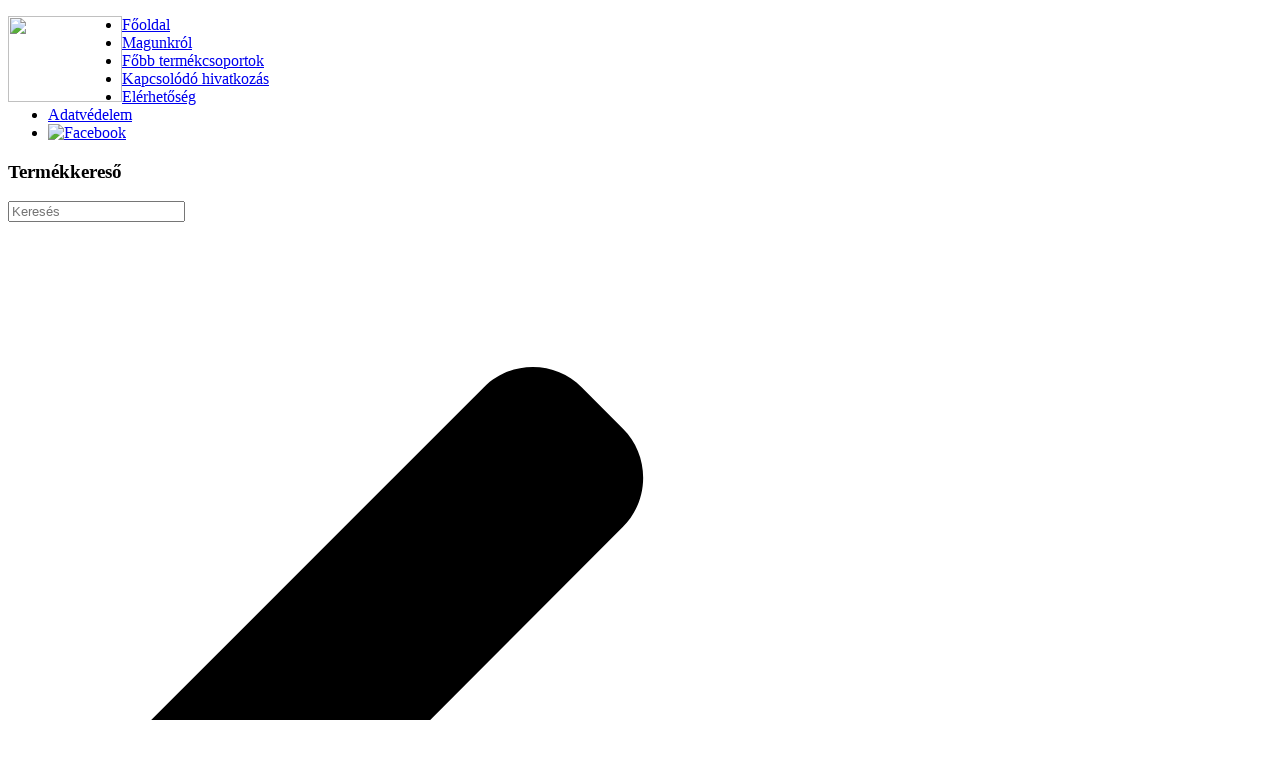

--- FILE ---
content_type: text/html; charset=utf-8
request_url: https://alkatreszuzlet.hu/
body_size: 93973
content:
<!DOCTYPE html>
    <html xmlns="http://www.w3.org/1999/xhtml" xml:lang="hu-hu" lang="hu-hu" dir="ltr">
    <head>
      <link rel="shortcut icon" href="/images/stories/mmglogo.gif" />
        <meta name="google-site-verification" content="2GjxlxWAucL3gwVFohCzm2i6JqVTQPO6xIH-tGAd7Q4" />
        <script src='https://www.google.com/recaptcha/api.js'></script>
        <base href="https://alkatreszuzlet.hu/" />
	<meta http-equiv="content-type" content="text/html; charset=utf-8" />
	<meta name="keywords" content="manométer, egyenes  hajlítható fűtőszálak, egyedi  fűtőbetét, speciális fűtőbetétek, fűtőszálak gyártása , hőfokszabályzó, hőfok korlátozó, pizza, olajsütő, hőmérő, nyomásmérő" />
	<meta name="author" content="Zsu1976" />
	<meta name="description" content="Tényleges készletekkel rendelkező üzlet vendéglátóipari alkatrészeket forgalmaz. Egyedi fűtőbetéteket gyárt. Egyenes hajlítható fűtőszálak óriási választéka. Nyomásmérő, termosztátok, hőálló kábelek" />
	<meta name="generator" content="Joomla! - Open Source Content Management" />
	<title>Köszönti a www.alkatreszuzlet.hu</title>
	<link href="/components/com_virtuemart/assets/css/vm-ltr-common.css?vmver=9332608e" rel="stylesheet" type="text/css" />
	<link href="/components/com_virtuemart/assets/css/vm-ltr-site.css?vmver=9332608e" rel="stylesheet" type="text/css" />
	<link href="/media/system/css/modal.css?ca2fddd6938ae94e293ae1fe1c537564" rel="stylesheet" type="text/css" />
	<link href="/templates/beez_20/css/template.css.php?color=blue&styleswitcherFont=0&styleswitcherWidth=0&widthThinPx=780&widthWidePx=1020&widthFluidPx=0.9" rel="stylesheet" type="text/css" />
	<link href="/templates/beez_20/lib/js/lightbox/css/shadowbox.css" rel="stylesheet" type="text/css" />
	<link href="/modules/mod_djimageslider/themes/default/css/djimageslider.css" rel="stylesheet" type="text/css" />
	<link href="/modules/mod_vertical_menu/cache/107/32cc5d82f340233ef664419bb4aad03f.css" rel="stylesheet" type="text/css" />
	<style type="text/css">

.noscript div#off-menu_107 dl.level1 dl{
	position: static;
}
.noscript div#off-menu_107 dl.level1 dd.parent{
	height: auto !important;
	display: block;
	visibility: visible;
}

	</style>
	<script type="application/json" class="joomla-script-options new">{"csrf.token":"b0e58801654d4d116c0a5e269a5aedb7","system.paths":{"root":"","base":""}}</script>
	<script src="/plugins/system/offlajnparams/compat/greensock.js" type="text/javascript"></script>
	<script src="/media/jui/js/jquery.min.js?ca2fddd6938ae94e293ae1fe1c537564" type="text/javascript"></script>
	<script src="/media/jui/js/jquery-noconflict.js?ca2fddd6938ae94e293ae1fe1c537564" type="text/javascript"></script>
	<script src="/media/jui/js/jquery-migrate.min.js?ca2fddd6938ae94e293ae1fe1c537564" type="text/javascript"></script>
	<script src="/media/system/js/mootools-core.js?ca2fddd6938ae94e293ae1fe1c537564" type="text/javascript"></script>
	<script src="/media/system/js/core.js?ca2fddd6938ae94e293ae1fe1c537564" type="text/javascript"></script>
	<script src="/media/system/js/mootools-more.js?ca2fddd6938ae94e293ae1fe1c537564" type="text/javascript"></script>
	<script src="/media/system/js/modal.js?ca2fddd6938ae94e293ae1fe1c537564" type="text/javascript"></script>
	<script src="/components/com_virtuemart/assets/js/jquery-ui.min.js?vmver=1.9.2" type="text/javascript"></script>
	<script src="/components/com_virtuemart/assets/js/jquery.ui.autocomplete.html.js" type="text/javascript"></script>
	<script src="/components/com_virtuemart/assets/js/jquery.noconflict.js" async="async" type="text/javascript"></script>
	<script src="/components/com_virtuemart/assets/js/vmsite.js?vmver=9332608e" type="text/javascript"></script>
	<script src="/components/com_virtuemart/assets/js/vmprices.js?vmver=9332608e" type="text/javascript"></script>
	<script src="/media/djextensions/jquery-easing/jquery.easing.min.js" type="text/javascript"></script>
	<script src="/modules/mod_djimageslider/assets/js/slider.js?v=4.1.1" type="text/javascript"></script>
	<script src="/modules/mod_vertical_menu/js/perfect-scrollbar.js?_=1765559989" type="text/javascript"></script>
	<script src="/modules/mod_vertical_menu/js/mod_vertical_menu.js?_=1765559989" type="text/javascript"></script>
	<script type="text/javascript">

		jQuery(function($) {
			SqueezeBox.initialize({});
			initSqueezeBox();
			$(document).on('subform-row-add', initSqueezeBox);

			function initSqueezeBox(event, container)
			{
				SqueezeBox.assign($(container || document).find('a.modal').get(), {
					parse: 'rel'
				});
			}
		});

		window.jModalClose = function () {
			SqueezeBox.close();
		};

		// Add extra modal close functionality for tinyMCE-based editors
		document.onreadystatechange = function () {
			if (document.readyState == 'interactive' && typeof tinyMCE != 'undefined' && tinyMCE)
			{
				if (typeof window.jModalClose_no_tinyMCE === 'undefined')
				{
					window.jModalClose_no_tinyMCE = typeof(jModalClose) == 'function'  ?  jModalClose  :  false;

					jModalClose = function () {
						if (window.jModalClose_no_tinyMCE) window.jModalClose_no_tinyMCE.apply(this, arguments);
						tinyMCE.activeEditor.windowManager.close();
					};
				}

				if (typeof window.SqueezeBoxClose_no_tinyMCE === 'undefined')
				{
					if (typeof(SqueezeBox) == 'undefined')  SqueezeBox = {};
					window.SqueezeBoxClose_no_tinyMCE = typeof(SqueezeBox.close) == 'function'  ?  SqueezeBox.close  :  false;

					SqueezeBox.close = function () {
						if (window.SqueezeBoxClose_no_tinyMCE)  window.SqueezeBoxClose_no_tinyMCE.apply(this, arguments);
						tinyMCE.activeEditor.windowManager.close();
					};
				}
			}
		};
		//<![CDATA[ 
if (typeof Virtuemart === "undefined"){
	var Virtuemart = {};}
var vmSiteurl = 'https://alkatreszuzlet.hu/' ;
Virtuemart.vmSiteurl = vmSiteurl;
var vmLang = '&lang=hu';
Virtuemart.vmLang = vmLang; 
var vmLangTag = 'hu';
Virtuemart.vmLangTag = vmLangTag;
var Itemid = '&Itemid=104';
Virtuemart.addtocart_popup = "0" ; 
var usefancy = true; //]]>

	</script>
	<svg height="0" style="position:absolute"><symbol id="sym-plus-in-circle" viewBox="0 0 510 510"><path fill="currentColor" d="M255,0C114.75,0,0,114.75,0,255s114.75,255,255,255s255-114.75,255-255S395.25,0,255,0zM255,459c-112.2,0-204-91.8-204-204S142.8,51,255,51s204,91.8,204,204S367.2,459,255,459z" /><path fill="currentColor" d="M153,280.5h204v-51H153V280.5z" style="transform-origin:center center; transform:rotate(90deg)" /><path d="M153,280.5h204v-51H153V280.5z" class="hidden" /></symbol></svg>
	<script data-cfasync="false">
document[(_el=document.addEventListener)?'addEventListener':'attachEvent'](_el?'DOMContentLoaded':'onreadystatechange',function(){
	if (!_el && document.readyState != 'complete') return;
	(window.jq183||jQuery)('.noscript').removeClass('noscript');
	window.sm107 = new VerticalSlideMenu({
		id: 107,
		visibility: ["1","1","1","1","0",["0","px"],["10000","px"]],
		parentHref: 0,
		theme: 'rounded',
		result: 'A keresés eredménye',
		noResult: 'Nincs találat',
		backItem: '',
		filterDelay: 500,
		filterMinChar: 3,
		navtype: 'accordion',
		sidebar: 0,
		popup: 0,
		overlay: 0,
		sidebarUnder: 768,
		width: 300,
		menuIconCorner: 1,
		menuIconX: 0,
		menuIconY: 0,
		hidePopupUnder: 1750,
		siteBg: '#2d2d2e',
		effect: 1,
    dur: 400/1000,
		perspective: 0,
		inEase: 'Quad.easeOut'.split('.').reverse().join(''),
		inOrigin: '50% 50% 0',
		inX: 100,
		inUnitX: '%',
    logoUrl: '',
		inCSS: {
			y: 0,
			opacity: 100/100,
			rotationX: 0,
			rotationY: 0,
			rotationZ: 0,
			skewX: 0,
			skewY: 0,
			scaleX: 100/100,
			scaleY: 100/100
		},
		outEase: 'Quad.easeOut'.split('.').reverse().join(''),
		outOrigin: '50% 50% 0',
		outX: -100,
		outUnitX: '%',
		outCSS: {
			y: 0,
			opacity: 100/100,
			rotationX: 0,
			rotationY: 0,
			rotationZ: 0,
			skewX: 0,
			skewY: 0,
			scaleX: 100/100,
			scaleY: 100/100
		},
		anim: {
			perspective: 1000,
			inDur: 300/1000,
			inEase: 'Quad.easeOut'.split('.').reverse().join(''),
			inOrigin: '50% 50% 0',
			inX: -30,
			inUnitX: 'px',
			inCSS: {
				y: 0,
				opacity: 0/100,
				rotationX: 0,
				rotationY: 0,
				rotationZ: 0,
				skewX: 0,
				skewY: 0,
				scaleX: 100/100,
				scaleY: 100/100
			},
			outDur: 300/1000,
			outEase: 'Quad.easeOut'.split('.').reverse().join(''),
			outOrigin: '50% 50% 0',
			outX: 20,
			outUnitX: 'px',
			outCSS: {
				y: 0,
				opacity: 0/100,
				rotationX: 0,
				rotationY: 0,
				rotationZ: 0,
				skewX: 0,
				skewY: 0,
				scaleX: 100/100,
				scaleY: 100/100
			}
		},
		miAnim: 0,
		miDur: 500/1000,
		miShift: 40/1000,
		miEase: 'Quad.easeOut'.split('.').reverse().join(''),
		miX: 40,
		miUnitX: '%',
		miCSS: {
			transformPerspective: 600,
			transformOrigin: '50% 50% 0',
			y: 0,
			opacity: 0/100,
			rotationX: 0,
			rotationY: 0,
			rotationZ: 0,
			skewX: 0,
			skewY: 0,
			scaleX: 100/100,
			scaleY: 100/100
		},
		iconAnim: 0 && 0,
		bgX: 33,
		dropwidth: 250,
		dropspace: 0,
		dropFullHeight: 0,
		dropEvent: 'mouseenter',
		opened: 1,
		autoOpen: 0,
		autoOpenAnim: 1,
		hideBurger: 0,
		scrollOffset: parseInt('0||px')
	});
});
</script>

      
        <script>
            (function(i,s,o,g,r,a,m){i['BarionAnalyticsObject']=r;i[r]=i[r]||function(){
            (i[r].q=i[r].q||[]).push(arguments)},i[r].l=1*new Date();a=s.createElement(o),
            m=s.getElementsByTagName(o)[0];a.async=1;a.src=g;m.parentNode.insertBefore(a,m)
            })(window, document, 'script', 'https://pixel.barion.com/bp.js', 'bp');

            // send page view event
            bp('init', 'addBarionPixelId', 'BP-pJHLY6u7tG-44');
        </script>

        <noscript>
            <img height="1" width="1" style="display:none" src="https://pixel.barion.com/a.gif?__ba_pixel_id=BP-pJHLY6u7tG-44&ev=contentView&noscript=1"/>
        </noscript>
    <script async src="https://www.googletagmanager.com/gtag/js?id=UA-228105651-1"></script>
<script>
  window.dataLayer = window.dataLayer || [];
  function gtag(){dataLayer.push(arguments);}
  gtag('js', new Date());

  gtag('config', 'UA-228105651-1');
</script>      
    </head>
	
    <body id="page" class="font-medium width-wide left  blue">
        <div id="page-body">
            <div class="wrapper floatholder">
                <div class="wrapper-tl">
                    <div class="wrapper-tr">
                        <div class="wrapper-bl">
                            <div class="wrapper-br">

                                <div id="header">
                                    <div class="header-l">
                                        <div class="header-r">



                                            <div id="headerbar">
                                                <div class="floatbox ie_fix_floats">

                                                    
                                                </div>
                                            </div>

                                            		
                                                <div style="background:http://www.autosiskola.biz/templates/2/images/logo.png;" id="logo">
                                                    

<div class="custom"  >
	<p><span style="font-size: 14pt;"><img height="86" width="114" src="/images/stories/mmglogo.gif" style="float: left;" /></span></p></div>

                                                </div>
												
                                            
                                            		
                                                <div id="menu">
                                                    <ul class="nav menu mod-list">
<li class="item-104 default current active"><a href="/" >Főoldal</a></li><li class="item-105"><a href="/magunkrol" >Magunkról</a></li><li class="item-106"><a href="/fbb-termekcsoportok" >Főbb termékcsoportok</a></li><li class="item-107"><a href="/kapcsolodo-hivatkozas" >Kapcsolódó hivatkozás</a></li><li class="item-108"><a href="/elerhetseg" >Elérhetőség</a></li><li class="item-109"><a href="/adatvedelem" >Adatvédelem</a></li><li class="item-143"><a href="https://www.facebook.com/MMG-Alkatr%C3%A9sz%C3%BCzlet-107483434103054/?ref=bookmarks" target="_blank" rel="noopener noreferrer"><img src="https://i.pinimg.com/originals/f1/91/4c/f1914c948fe6e052830bb25837afa051.png" alt="Facebook" /></a></li></ul>

                                                </div>
                                            
                                            
                                        </div>
                                    </div>
                                </div>
                                <!-- header end -->



                                <div id="middle">
                                    <div class="background">

                                                                                    <div id="left">
                                                <div id="left_container" class="clearfix">
                                                    


                                                    		<div class="module ajax_srch">
			<div>
				<div>
					<div>
													<h3>Termékkereső</h3>
											 
	<script type="text/javascript">
          var search_timer = new Array(); 
		  var search_has_focus = new Array(); 
		  var op_active_el = null;
		  var op_active_row = null;
          var op_active_row_n = parseInt("0");
		  var op_last_request = ""; 
          var op_process_cmd = "href"; 
		  var op_controller = ""; 
		  var op_lastquery = "";
		  var op_maxrows = 4; 
		  var op_lastinputid = "vm_ajax_search_search_str2101";
		  var op_currentlang = "";
		  var op_lastmyid = "101"; 
		  var op_ajaxurl = "https://alkatreszuzlet.hu/modules/mod_genius_vm_ajax_search/ajax/index.php";
		  var op_savedtext = new Array(); 
	</script>
  <script type="text/javascript" src="https://alkatreszuzlet.hu/modules/mod_genius_vm_ajax_search/js/jquery.prettyPhoto.js"></script>
	<link rel="stylesheet" type="text/css" href="https://alkatreszuzlet.hu/modules/mod_genius_vm_ajax_search/css/genius_vm_ajax_search.css" media="all" />
	<script type="text/javascript" src="https://alkatreszuzlet.hu/modules/mod_genius_vm_ajax_search/js/vmajaxsearch.js"></script>
 
	<script type="text/javascript">
  /* <![CDATA[ */
  // global variable for js
  
   
   search_timer[101] = null; 
   search_has_focus[101] = false; 
   //document.addEvent('onkeypress', function(e) { handleArrowKeys(e); });
 
   window.addEvent('domready', function() {
     document.onkeydown = function(event) { return handleArrowKeys(event); };
     //jQuery(document).keydown(function(event) { handleArrowKeys(event); }); 
     // document.onkeypress = function(e) { handleArrowKeys(e); };
     if (document.body != null)
	 {
	   var div = document.createElement('div'); 
	   div.setAttribute('id', "vm_ajax_search_results2101"); 
	   div.setAttribute('class', "res_a_s"); 
	   div.setAttribute('style', "width:200px");
	   document.body.appendChild(div);
	 }
     //document.body.innerHTML += '<div class="searchwrapper"><div class="res_a_s" id="vm_ajax_search_results2101" style="z-index: 999; width: 200px;">&nbsp;</div></div>';
   });
   /* ]]> */
   
   </script>
  <style type="text/css">
 #vm_ajax_search_results2101 {margin-left:px;margin-top:px;}
</style>
<script type="text/javascript">
    function doXSubmit(f, t_id)
    {
        valx = jQuery("#vm_ajax_search_search_str2"+t_id).val();
        //console.log("/component/search/?searchword="+valx+"&ordering=alpha&searchphrase=any&limit=1000&areas[0]=virtuemart");
        //document.location = "/component/search/?searchword="+valx+"&ordering=alpha&searchphrase=any&limit=1000&areas[0]=virtuemart";
        console.log("#");
        document.location = "#";

    }

</script>


<div class="master-genius-search-wrapper">
<form onsubmit="doXSubmit(this.id, '101'); return false;" name="pp_search101" id="pp_search2.101" action="/" method="get">
<div class="vmlpsearch ajax_srch" style="min-height: 40px;">
<div id="results_re_2101">
</div>
	<div class="vm_ajax_search_pretext"></div>

		 <div class="aj_label_wrapper">
	 <div class="form-wrapper cfsrc">
	 <input placeholder="Keresés" class="inputbox_vm_ajax_search_search_str2" id="vm_ajax_search_search_str2101" name="keyword" type="text" value="" autocomplete="off" onblur="javascript: return search_setText('', this, '101');" onfocus="javascript: aj_inputclear(this, '5', '', '101', 'https://alkatreszuzlet.hu/modules/mod_genius_vm_ajax_search/ajax/index.php');" onkeyup="javascript:search_vm_ajax_live(this, '5', '', '101', 'https://alkatreszuzlet.hu/modules/mod_genius_vm_ajax_search/ajax/index.php'); "/>
   <div id="ajax-search-button-genius"><div class="magnifierSrc"></div></div>
   </div>
	 <input type="hidden" id="saved_vm_ajax_search_search_str2101" value="Keresés az Üzletben" />
	 <label for="vm_ajax_search_search_str2101" id="label_vm_ajax_search_search_str2101" style="display:none;">
	 </label>
	 		<input type="hidden" name="option" value="com_virtuemart" />
		<input type="hidden" name="page" value="shop.browse" />
		<input type="hidden" name="search" value="true" />
		<input type="hidden" name="view" value="category" />
		<input type="hidden" name="limitstart" value="0" />
		
	
	<div class="button_ajax_search"></div>	    </div>
</div>
</form>

</div>					</div>
				</div>
			</div>
		</div>
	<div class="noscript">
	<nav id="off-menu_107" class="off-menu_107 sm-menu ">
              <h3 class="sm-head">
    <svg viewBox="0 0 492 492" class="sm-back sm-arrow" title="Előző"><path fill="currentColor" d="M464.344,207.418l0.768,0.168H135.888l103.496-103.724c5.068-5.064,7.848-11.924,7.848-19.124c0-7.2-2.78-14.012-7.848-19.088L223.28,49.538c-5.064-5.064-11.812-7.864-19.008-7.864c-7.2,0-13.952,2.78-19.016,7.844L7.844,226.914C2.76,231.998-0.02,238.77,0,245.974c-0.02,7.244,2.76,14.02,7.844,19.096l177.412,177.412c5.064,5.06,11.812,7.844,19.016,7.844c7.196,0,13.944-2.788,19.008-7.844l16.104-16.112c5.068-5.056,7.848-11.808,7.848-19.008c0-7.196-2.78-13.592-7.848-18.652L134.72,284.406h329.992c14.828,0,27.288-12.78,27.288-27.6v-22.788C492,219.198,479.172,207.418,464.344,207.418z" /></svg>    <span class="sm-title">Kategóriák</span>  </h3>
      <div class="sm-levels">
    <div class="sm-level level1"><dl class="level1">
  <dt class="level1 off-nav-63 parent first">
            <div class="sm-arrow">
      <svg><use xlink:href="#sym-plus-in-circle"/></svg>    </div>
            <div class="inner">
      <div class="link"><a data-text="Akciós termékek" href="/akcios-termekek">Akciós termékek</a></div>
          </div>
      </dt>
  <dd class="level1 off-nav-63 parent first">
    <div class="sm-level level2"><dl class="level2">
  <dt class="level2 off-nav-81 notparent first">
            <div class="sm-arrow">
          </div>
            <div class="inner">
      <div class="link"><a data-text="Szerelési anyagok, alkatrészek" href="/akcios-termekek/szerelesi-anyagok">Szerelési anyagok, alkatrészek</a></div>
          </div>
      </dt>
  <dd class="level2 off-nav-81 notparent first">
      </dd>
    <dt class="level2 off-nav-79 notparent">
            <div class="sm-arrow">
          </div>
            <div class="inner">
      <div class="link"><a data-text="Hőfokszabályzó Hőkorlátozó" href="/akcios-termekek/hofokszabalyzo-hokorlatozo">Hőfokszabályzó Hőkorlátozó</a></div>
          </div>
      </dt>
  <dd class="level2 off-nav-79 notparent">
      </dd>
    <dt class="level2 off-nav-78 parent">
            <div class="sm-arrow">
      <svg><use xlink:href="#sym-plus-in-circle"/></svg>    </div>
            <div class="inner">
      <div class="link"><a data-text="Fűtőszál fűtőbetét" href="/akcios-termekek/futoszal-futobetet-1">Fűtőszál fűtőbetét</a></div>
          </div>
      </dt>
  <dd class="level2 off-nav-78 parent">
    <div class="sm-level level3"><dl class="level3">
  <dt class="level3 off-nav-83 notparent first">
                <div class="inner">
      <div class="link"><a data-text="Akciós Sütő Fűtőszál" href="/akcios-termekek/futoszal-futobetet-1/akcios-suto-futoszal">Akciós Sütő Fűtőszál</a></div>
          </div>
        <div class="sm-arrow">
          </div>
      </dt>
  <dd class="level3 off-nav-83 notparent first">
      </dd>
    <dt class="level3 off-nav-84 notparent">
                <div class="inner">
      <div class="link"><a data-text="Akciós Bojler Fűtőbetét" href="/akcios-termekek/futoszal-futobetet-1/akcios-vizes-futobetet">Akciós Bojler Fűtőbetét</a></div>
          </div>
        <div class="sm-arrow">
          </div>
      </dt>
  <dd class="level3 off-nav-84 notparent">
      </dd>
    <dt class="level3 off-nav-85 notparent">
                <div class="inner">
      <div class="link"><a data-text="Akciós Melegentartó Fűtőszál" href="/akcios-termekek/futoszal-futobetet-1/akcios-melegentarto-futoszal">Akciós Melegentartó Fűtőszál</a></div>
          </div>
        <div class="sm-arrow">
          </div>
      </dt>
  <dd class="level3 off-nav-85 notparent">
      </dd>
    <dt class="level3 off-nav-86 notparent">
                <div class="inner">
      <div class="link"><a data-text="Akciós Speciális Fűtőszál" href="/akcios-termekek/futoszal-futobetet-1/akcios-specialis-futoszal">Akciós Speciális Fűtőszál</a></div>
          </div>
        <div class="sm-arrow">
          </div>
      </dt>
  <dd class="level3 off-nav-86 notparent">
      </dd>
                </dl></div></dd>  <dt class="level2 off-nav-82 notparent">
            <div class="sm-arrow">
          </div>
            <div class="inner">
      <div class="link"><a data-text="Szobatermosztát" href="/akcios-termekek/szobatermosztat">Szobatermosztát</a></div>
          </div>
      </dt>
  <dd class="level2 off-nav-82 notparent">
      </dd>
    <dt class="level2 off-nav-80 notparent">
            <div class="sm-arrow">
          </div>
            <div class="inner">
      <div class="link"><a data-text="Hőmérő" href="/akcios-termekek/homero-1">Hőmérő</a></div>
          </div>
      </dt>
  <dd class="level2 off-nav-80 notparent">
      </dd>
                </dl></div></dd>  <dt class="level1 off-nav-34 parent">
            <div class="sm-arrow">
      <svg><use xlink:href="#sym-plus-in-circle"/></svg>    </div>
            <div class="inner">
      <div class="link"><a data-text="Hőkorlátozó" href="/hokorlatozo">Hőkorlátozó</a></div>
          </div>
      </dt>
  <dd class="level1 off-nav-34 parent">
    <div class="sm-level level2"><dl class="level2">
  <dt class="level2 off-nav-35 notparent first">
            <div class="sm-arrow">
          </div>
            <div class="inner">
      <div class="link"><a data-text="I. Fázisú Hőkorlátozó" href="/hokorlatozo/i-fazisu-hokorlatozo">I. Fázisú Hőkorlátozó</a></div>
          </div>
      </dt>
  <dd class="level2 off-nav-35 notparent first">
      </dd>
    <dt class="level2 off-nav-36 notparent">
            <div class="sm-arrow">
          </div>
            <div class="inner">
      <div class="link"><a data-text="II. Fázisú Hőkorlátozó" href="/hokorlatozo/ii-fazisu-hokorlatozo">II. Fázisú Hőkorlátozó</a></div>
          </div>
      </dt>
  <dd class="level2 off-nav-36 notparent">
      </dd>
    <dt class="level2 off-nav-37 notparent">
            <div class="sm-arrow">
          </div>
            <div class="inner">
      <div class="link"><a data-text="III. Fázisú Hőkorlátozó" href="/hokorlatozo/iii-fazisu-hokorlatozo">III. Fázisú Hőkorlátozó</a></div>
          </div>
      </dt>
  <dd class="level2 off-nav-37 notparent">
      </dd>
                </dl></div></dd>  <dt class="level1 off-nav-1 parent">
            <div class="sm-arrow">
      <svg><use xlink:href="#sym-plus-in-circle"/></svg>    </div>
            <div class="inner">
      <div class="link"><a data-text="Hőfokszabályzó" href="/hofokszabalyzo">Hőfokszabályzó</a></div>
          </div>
      </dt>
  <dd class="level1 off-nav-1 parent">
    <div class="sm-level level2"><dl class="level2">
  <dt class="level2 off-nav-4 parent first">
            <div class="sm-arrow">
      <svg><use xlink:href="#sym-plus-in-circle"/></svg>    </div>
            <div class="inner">
      <div class="link"><a data-text="Kapillárcsöves Hőfokszabályzó" href="/hofokszabalyzo/kapillarcsoeves-hofokszabalyzo">Kapillárcsöves Hőfokszabályzó</a></div>
          </div>
      </dt>
  <dd class="level2 off-nav-4 parent first">
    <div class="sm-level level3"><dl class="level3">
  <dt class="level3 off-nav-8 notparent first">
                <div class="inner">
      <div class="link"><a data-text="I. Fázisú Hőfokszabályzó" href="/hofokszabalyzo/kapillarcsoeves-hofokszabalyzo/i-fazisu-hofokszabalyzo">I. Fázisú Hőfokszabályzó</a></div>
          </div>
        <div class="sm-arrow">
          </div>
      </dt>
  <dd class="level3 off-nav-8 notparent first">
      </dd>
    <dt class="level3 off-nav-9 notparent">
                <div class="inner">
      <div class="link"><a data-text="II. Fázisú Hőfokszabályzó" href="/hofokszabalyzo/kapillarcsoeves-hofokszabalyzo/ii-fazisu-hofokszabalyzo">II. Fázisú Hőfokszabályzó</a></div>
          </div>
        <div class="sm-arrow">
          </div>
      </dt>
  <dd class="level3 off-nav-9 notparent">
      </dd>
    <dt class="level3 off-nav-10 notparent">
                <div class="inner">
      <div class="link"><a data-text="III. Fázisú Hőfokszabályzó" href="/hofokszabalyzo/kapillarcsoeves-hofokszabalyzo/iii-fazisu-hofokszabalyzo">III. Fázisú Hőfokszabályzó</a></div>
          </div>
        <div class="sm-arrow">
          </div>
      </dt>
  <dd class="level3 off-nav-10 notparent">
      </dd>
                </dl></div></dd>  <dt class="level2 off-nav-5 notparent">
            <div class="sm-arrow">
          </div>
            <div class="inner">
      <div class="link"><a data-text="Digitális" href="/hofokszabalyzo/digitalis">Digitális</a></div>
          </div>
      </dt>
  <dd class="level2 off-nav-5 notparent">
      </dd>
    <dt class="level2 off-nav-14 notparent">
            <div class="sm-arrow">
          </div>
            <div class="inner">
      <div class="link"><a data-text="MMG Radiátorszelep" href="/hofokszabalyzo/mmg-radiatorszelep">MMG Radiátorszelep</a></div>
          </div>
      </dt>
  <dd class="level2 off-nav-14 notparent">
      </dd>
    <dt class="level2 off-nav-7 notparent">
            <div class="sm-arrow">
          </div>
            <div class="inner">
      <div class="link"><a data-text="Tokozott Hőfokszabályzó És Hőkorlátozó" href="/hofokszabalyzo/tokozott-hofokszabalyzo-es-hokorlatozo">Tokozott Hőfokszabályzó És Hőkorlátozó</a></div>
          </div>
      </dt>
  <dd class="level2 off-nav-7 notparent">
      </dd>
                </dl></div></dd>  <dt class="level1 off-nav-6 parent">
            <div class="sm-arrow">
      <svg><use xlink:href="#sym-plus-in-circle"/></svg>    </div>
            <div class="inner">
      <div class="link"><a data-text="Termosztát" href="/termosztat">Termosztát</a></div>
          </div>
      </dt>
  <dd class="level1 off-nav-6 parent">
    <div class="sm-level level2"><dl class="level2">
  <dt class="level2 off-nav-11 notparent first">
            <div class="sm-arrow">
          </div>
            <div class="inner">
      <div class="link"><a data-text="Hagyományos Membrános" href="/termosztat/hagyomanyos-membranos">Hagyományos Membrános</a></div>
          </div>
      </dt>
  <dd class="level2 off-nav-11 notparent first">
      </dd>
    <dt class="level2 off-nav-12 notparent">
            <div class="sm-arrow">
          </div>
            <div class="inner">
      <div class="link"><a data-text="Digitális Szobatermosztát" href="/termosztat/digitalis-szobatermosztat">Digitális Szobatermosztát</a></div>
          </div>
      </dt>
  <dd class="level2 off-nav-12 notparent">
      </dd>
    <dt class="level2 off-nav-43 notparent">
            <div class="sm-arrow">
          </div>
            <div class="inner">
      <div class="link"><a data-text="Csőtermosztát" href="/termosztat/csotermosztat">Csőtermosztát</a></div>
          </div>
      </dt>
  <dd class="level2 off-nav-43 notparent">
      </dd>
                </dl></div></dd>  <dt class="level1 off-nav-2 parent">
            <div class="sm-arrow">
      <svg><use xlink:href="#sym-plus-in-circle"/></svg>    </div>
            <div class="inner">
      <div class="link"><a data-text="Hőmérő" href="/homero">Hőmérő</a></div>
          </div>
      </dt>
  <dd class="level1 off-nav-2 parent">
    <div class="sm-level level2"><dl class="level2">
  <dt class="level2 off-nav-18 parent first">
            <div class="sm-arrow">
      <svg><use xlink:href="#sym-plus-in-circle"/></svg>    </div>
            <div class="inner">
      <div class="link"><a data-text="Analóg" href="/homero/analog">Analóg</a></div>
          </div>
      </dt>
  <dd class="level2 off-nav-18 parent first">
    <div class="sm-level level3"><dl class="level3">
  <dt class="level3 off-nav-20 notparent first">
                <div class="inner">
      <div class="link"><a data-text="Bimetál" href="/homero/analog/bimetal">Bimetál</a></div>
          </div>
        <div class="sm-arrow">
          </div>
      </dt>
  <dd class="level3 off-nav-20 notparent first">
      </dd>
    <dt class="level3 off-nav-21 notparent">
                <div class="inner">
      <div class="link"><a data-text="Kapillárcsöves" href="/homero/analog/kapillarcsoeves">Kapillárcsöves</a></div>
          </div>
        <div class="sm-arrow">
          </div>
      </dt>
  <dd class="level3 off-nav-21 notparent">
      </dd>
    <dt class="level3 off-nav-22 notparent">
                <div class="inner">
      <div class="link"><a data-text="Üvegcsöves" href="/homero/analog/uevegcsoeves">Üvegcsöves</a></div>
          </div>
        <div class="sm-arrow">
          </div>
      </dt>
  <dd class="level3 off-nav-22 notparent">
      </dd>
                </dl></div></dd>  <dt class="level2 off-nav-47 notparent">
            <div class="sm-arrow">
          </div>
            <div class="inner">
      <div class="link"><a data-text="Digitális Hőmérő" href="/homero/digitalis-homero">Digitális Hőmérő</a></div>
          </div>
      </dt>
  <dd class="level2 off-nav-47 notparent">
      </dd>
                </dl></div></dd>  <dt class="level1 off-nav-15 parent">
            <div class="sm-arrow">
      <svg><use xlink:href="#sym-plus-in-circle"/></svg>    </div>
            <div class="inner">
      <div class="link"><a data-text="Fűtőszál Fűtőbetét" href="/futoszal-futobetet">Fűtőszál Fűtőbetét</a></div>
          </div>
      </dt>
  <dd class="level1 off-nav-15 parent">
    <div class="sm-level level2"><dl class="level2">
  <dt class="level2 off-nav-52 notparent first">
            <div class="sm-arrow">
          </div>
            <div class="inner">
      <div class="link"><a data-text="I. Fázisú Fűtőszál" href="/futoszal-futobetet/i-fazisu-futoszal">I. Fázisú Fűtőszál</a></div>
          </div>
      </dt>
  <dd class="level2 off-nav-52 notparent first">
      </dd>
    <dt class="level2 off-nav-53 notparent">
            <div class="sm-arrow">
          </div>
            <div class="inner">
      <div class="link"><a data-text="III. Fázisú Fűtőszál" href="/futoszal-futobetet/iii-fazisu-futoszal">III. Fázisú Fűtőszál</a></div>
          </div>
      </dt>
  <dd class="level2 off-nav-53 notparent">
      </dd>
                </dl></div></dd>  <dt class="level1 off-nav-105 notparent">
            <div class="sm-arrow">
          </div>
            <div class="inner">
      <div class="link"><a data-text="U alakú fűtőszálak" href="/u-alaku-futoszalak">U alakú fűtőszálak</a></div>
          </div>
      </dt>
  <dd class="level1 off-nav-105 notparent">
      </dd>
    <dt class="level1 off-nav-110 notparent">
            <div class="sm-arrow">
          </div>
            <div class="inner">
      <div class="link"><a data-text="Jakuzzi és szauna fűtőbetétek" href="/jakuzzi-es-szauna-futobetetek">Jakuzzi és szauna fűtőbetétek</a></div>
          </div>
      </dt>
  <dd class="level1 off-nav-110 notparent">
      </dd>
    <dt class="level1 off-nav-107 notparent">
            <div class="sm-arrow">
          </div>
            <div class="inner">
      <div class="link"><a data-text="Becsavarható fűtőbetét" href="/becsavarhato-futobetet">Becsavarható fűtőbetét</a></div>
          </div>
      </dt>
  <dd class="level1 off-nav-107 notparent">
      </dd>
    <dt class="level1 off-nav-108 notparent">
            <div class="sm-arrow">
          </div>
            <div class="inner">
      <div class="link"><a data-text="Lapos egyenes fűtőbetétek" href="/lapos-futobetetek">Lapos egyenes fűtőbetétek</a></div>
          </div>
      </dt>
  <dd class="level1 off-nav-108 notparent">
      </dd>
    <dt class="level1 off-nav-75 notparent">
            <div class="sm-arrow">
          </div>
            <div class="inner">
      <div class="link"><a data-text="Olajsütő fűtőszálak" href="/olajsuto-futoszalak">Olajsütő fűtőszálak</a></div>
          </div>
      </dt>
  <dd class="level1 off-nav-75 notparent">
      </dd>
    <dt class="level1 off-nav-96 notparent">
            <div class="sm-arrow">
          </div>
            <div class="inner">
      <div class="link"><a data-text="Bojler fűtőbetétek" href="/bojler">Bojler fűtőbetétek</a></div>
          </div>
      </dt>
  <dd class="level1 off-nav-96 notparent">
      </dd>
    <dt class="level1 off-nav-112 notparent">
            <div class="sm-arrow">
          </div>
            <div class="inner">
      <div class="link"><a data-text="Mosógép fűtőbetét" href="/mosógép-fűtőbetét">Mosógép fűtőbetét</a></div>
          </div>
      </dt>
  <dd class="level1 off-nav-112 notparent">
      </dd>
    <dt class="level1 off-nav-76 notparent">
            <div class="sm-arrow">
          </div>
            <div class="inner">
      <div class="link"><a data-text="Sütő Fűtőszálak" href="/suto">Sütő Fűtőszálak</a></div>
          </div>
      </dt>
  <dd class="level1 off-nav-76 notparent">
      </dd>
    <dt class="level1 off-nav-94 notparent">
            <div class="sm-arrow">
          </div>
            <div class="inner">
      <div class="link"><a data-text="Melegentartó fűtőbetét" href="/melegentarto-futobetet">Melegentartó fűtőbetét</a></div>
          </div>
      </dt>
  <dd class="level1 off-nav-94 notparent">
      </dd>
    <dt class="level1 off-nav-54 notparent">
            <div class="sm-arrow">
          </div>
            <div class="inner">
      <div class="link"><a data-text="Speciális Egyedi Fűtőszál" href="/specialis-egyedi-futoszal">Speciális Egyedi Fűtőszál</a></div>
          </div>
      </dt>
  <dd class="level1 off-nav-54 notparent">
      </dd>
    <dt class="level1 off-nav-27 notparent">
            <div class="sm-arrow">
          </div>
            <div class="inner">
      <div class="link"><a data-text="Főzőlap" href="/fozolap">Főzőlap</a></div>
          </div>
      </dt>
  <dd class="level1 off-nav-27 notparent">
      </dd>
    <dt class="level1 off-nav-17 parent">
            <div class="sm-arrow">
      <svg><use xlink:href="#sym-plus-in-circle"/></svg>    </div>
            <div class="inner">
      <div class="link"><a data-text="Kiegészítők Elektromos Alkatrészek" href="/kiegeszitok-elektromos-alkatreszek">Kiegészítők Elektromos Alkatrészek</a></div>
          </div>
      </dt>
  <dd class="level1 off-nav-17 parent">
    <div class="sm-level level2"><dl class="level2">
  <dt class="level2 off-nav-38 notparent first">
            <div class="sm-arrow">
          </div>
            <div class="inner">
      <div class="link"><a data-text="Forgatógomb" href="/kiegeszitok-elektromos-alkatreszek/forgatogomb">Forgatógomb</a></div>
          </div>
      </dt>
  <dd class="level2 off-nav-38 notparent first">
      </dd>
    <dt class="level2 off-nav-45 notparent">
            <div class="sm-arrow">
          </div>
            <div class="inner">
      <div class="link"><a data-text="Kapcsoló, Jelzőlámpa, Elektromos Alkatrészek" href="/kiegeszitok-elektromos-alkatreszek/kapcsolo-jelzolampa-elektromos-alkatreszek">Kapcsoló, Jelzőlámpa, Elektromos Alkatrészek</a></div>
          </div>
      </dt>
  <dd class="level2 off-nav-45 notparent">
      </dd>
    <dt class="level2 off-nav-49 notparent">
            <div class="sm-arrow">
          </div>
            <div class="inner">
      <div class="link"><a data-text="Szilikon Teflon Alkatrész" href="/kiegeszitok-elektromos-alkatreszek/szilikon-teflon-alkatresz">Szilikon Teflon Alkatrész</a></div>
          </div>
      </dt>
  <dd class="level2 off-nav-49 notparent">
      </dd>
    <dt class="level2 off-nav-50 notparent">
            <div class="sm-arrow">
          </div>
            <div class="inner">
      <div class="link"><a data-text="Hőkapcsoló, Hőbiztosíték" href="/kiegeszitok-elektromos-alkatreszek/hokapcsolo-hobiztositek">Hőkapcsoló, Hőbiztosíték</a></div>
          </div>
      </dt>
  <dd class="level2 off-nav-50 notparent">
      </dd>
    <dt class="level2 off-nav-70 notparent">
            <div class="sm-arrow">
          </div>
            <div class="inner">
      <div class="link"><a data-text="Mechanikai Alkatrészek" href="/kiegeszitok-elektromos-alkatreszek/mechanikai-alkatreszek">Mechanikai Alkatrészek</a></div>
          </div>
      </dt>
  <dd class="level2 off-nav-70 notparent">
      </dd>
                </dl></div></dd>  <dt class="level1 off-nav-16 parent">
            <div class="sm-arrow">
      <svg><use xlink:href="#sym-plus-in-circle"/></svg>    </div>
            <div class="inner">
      <div class="link"><a data-text="Gázkészülékek Alkatrészei" href="/gazkeszuelekek-alkatreszei">Gázkészülékek Alkatrészei</a></div>
          </div>
      </dt>
  <dd class="level1 off-nav-16 parent">
    <div class="sm-level level2"><dl class="level2">
  <dt class="level2 off-nav-48 notparent first">
            <div class="sm-arrow">
          </div>
            <div class="inner">
      <div class="link"><a data-text="Hőelemek Mágnesek" href="/gazkeszuelekek-alkatreszei/hoelemek-magnesek">Hőelemek Mágnesek</a></div>
          </div>
      </dt>
  <dd class="level2 off-nav-48 notparent first">
      </dd>
    <dt class="level2 off-nav-71 notparent">
            <div class="sm-arrow">
          </div>
            <div class="inner">
      <div class="link"><a data-text="Egyéb Alkatrészek" href="/gazkeszuelekek-alkatreszei/egyeb-alkatreszek">Egyéb Alkatrészek</a></div>
          </div>
      </dt>
  <dd class="level2 off-nav-71 notparent">
      </dd>
    <dt class="level2 off-nav-72 notparent">
            <div class="sm-arrow">
          </div>
            <div class="inner">
      <div class="link"><a data-text="Gázcsapok" href="/gazkeszuelekek-alkatreszei/gazcsapok">Gázcsapok</a></div>
          </div>
      </dt>
  <dd class="level2 off-nav-72 notparent">
      </dd>
                </dl></div></dd>  <dt class="level1 off-nav-3 parent">
            <div class="sm-arrow">
      <svg><use xlink:href="#sym-plus-in-circle"/></svg>    </div>
            <div class="inner">
      <div class="link"><a data-text="Nyomásmérők, Manométerek" href="/nyomasmerok-manometerek">Nyomásmérők, Manométerek</a></div>
          </div>
      </dt>
  <dd class="level1 off-nav-3 parent">
    <div class="sm-level level2"><dl class="level2">
  <dt class="level2 off-nav-55 notparent first">
            <div class="sm-arrow">
          </div>
            <div class="inner">
      <div class="link"><a data-text="Manométer 160mm Átmérő" href="/nyomasmerok-manometerek/manometer-160mm-atmero">Manométer 160mm Átmérő</a></div>
          </div>
      </dt>
  <dd class="level2 off-nav-55 notparent first">
      </dd>
    <dt class="level2 off-nav-56 notparent">
            <div class="sm-arrow">
          </div>
            <div class="inner">
      <div class="link"><a data-text="Manométer 100mm Átmérő" href="/nyomasmerok-manometerek/manometer-100mm-atmero">Manométer 100mm Átmérő</a></div>
          </div>
      </dt>
  <dd class="level2 off-nav-56 notparent">
      </dd>
    <dt class="level2 off-nav-57 notparent">
            <div class="sm-arrow">
          </div>
            <div class="inner">
      <div class="link"><a data-text="Manométer 63mm Átmérő hátsó" href="/nyomasmerok-manometerek/manometer-63mm-atmero">Manométer 63mm Átmérő hátsó</a></div>
          </div>
      </dt>
  <dd class="level2 off-nav-57 notparent">
      </dd>
    <dt class="level2 off-nav-58 notparent">
            <div class="sm-arrow">
          </div>
            <div class="inner">
      <div class="link"><a data-text="Manométer 50mm Átmérő" href="/nyomasmerok-manometerek/manometer-50mm-atmero">Manométer 50mm Átmérő</a></div>
          </div>
      </dt>
  <dd class="level2 off-nav-58 notparent">
      </dd>
    <dt class="level2 off-nav-59 notparent">
            <div class="sm-arrow">
          </div>
            <div class="inner">
      <div class="link"><a data-text="Manométer 40mm Átmérő" href="/nyomasmerok-manometerek/manometer-40mm-atmero">Manométer 40mm Átmérő</a></div>
          </div>
      </dt>
  <dd class="level2 off-nav-59 notparent">
      </dd>
    <dt class="level2 off-nav-89 notparent">
            <div class="sm-arrow">
          </div>
            <div class="inner">
      <div class="link"><a data-text="Manométer 100mm alsó" href="/nyomasmerok-manometerek/manomer-100mm-also">Manométer 100mm alsó</a></div>
          </div>
      </dt>
  <dd class="level2 off-nav-89 notparent">
      </dd>
    <dt class="level2 off-nav-103 notparent">
            <div class="sm-arrow">
          </div>
            <div class="inner">
      <div class="link"><a data-text="Manométer 63mm hátsó Rozsdamentes ház glicerines" href="/nyomasmerok-manometerek/manométer-63mm-hátsó-rozsdamentes-ház-glicerines">Manométer 63mm hátsó Rozsdamentes ház glicerines</a></div>
          </div>
      </dt>
  <dd class="level2 off-nav-103 notparent">
      </dd>
    <dt class="level2 off-nav-90 notparent">
            <div class="sm-arrow">
          </div>
            <div class="inner">
      <div class="link"><a data-text="Manométer 100mm alsó Rozsdamentes ház glicerines" href="/nyomasmerok-manometerek/manomer-100mm-also-rozsdamentes-haz-glicerines">Manométer 100mm alsó Rozsdamentes ház glicerines</a></div>
          </div>
      </dt>
  <dd class="level2 off-nav-90 notparent">
      </dd>
    <dt class="level2 off-nav-104 notparent">
            <div class="sm-arrow">
          </div>
            <div class="inner">
      <div class="link"><a data-text="Manométer 80mm" href="/nyomasmerok-manometerek/manométer-80mm">Manométer 80mm</a></div>
          </div>
      </dt>
  <dd class="level2 off-nav-104 notparent">
      </dd>
    <dt class="level2 off-nav-88 notparent">
            <div class="sm-arrow">
          </div>
            <div class="inner">
      <div class="link"><a data-text="Manométer 63mm alsó Rozsdamentes ház glicerines" href="/nyomasmerok-manometerek/manomer-manometerek-63mm-also-rozsdamentes-haz-glicerines">Manométer 63mm alsó Rozsdamentes ház glicerines</a></div>
          </div>
      </dt>
  <dd class="level2 off-nav-88 notparent">
      </dd>
    <dt class="level2 off-nav-91 notparent">
            <div class="sm-arrow">
          </div>
            <div class="inner">
      <div class="link"><a data-text="Manométer 100mm alsó Rozsdamentes ház Szelencés" href="/nyomasmerok-manometerek/manomer-100mm-also-rozsdamentes-haz-szelences">Manométer 100mm alsó Rozsdamentes ház Szelencés</a></div>
          </div>
      </dt>
  <dd class="level2 off-nav-91 notparent">
      </dd>
    <dt class="level2 off-nav-87 notparent">
            <div class="sm-arrow">
          </div>
            <div class="inner">
      <div class="link"><a data-text="Manométer 63mm alsó" href="/nyomasmerok-manometerek/manomer-manometerek">Manométer 63mm alsó</a></div>
          </div>
      </dt>
  <dd class="level2 off-nav-87 notparent">
      </dd>
                </dl></div></dd>  <dt class="level1 off-nav-111 notparent">
            <div class="sm-arrow">
          </div>
            <div class="inner">
      <div class="link"><a data-text="Manométer tartozékok" href="/manometer-tartozekok">Manométer tartozékok</a></div>
          </div>
      </dt>
  <dd class="level1 off-nav-111 notparent">
      </dd>
    <dt class="level1 off-nav-32 notparent">
            <div class="sm-arrow">
          </div>
            <div class="inner">
      <div class="link"><a data-text="Nyomáscsökkentők Pneumatikus alkatrészek" href="/nyomascsoekkentok-pneumatikus-alkatreszek">Nyomáscsökkentők Pneumatikus alkatrészek</a></div>
          </div>
      </dt>
  <dd class="level1 off-nav-32 notparent">
      </dd>
    <dt class="level1 off-nav-41 notparent">
            <div class="sm-arrow">
          </div>
            <div class="inner">
      <div class="link"><a data-text="Egyéb műszerek" href="/egyeb-muszerek">Egyéb műszerek</a></div>
          </div>
      </dt>
  <dd class="level1 off-nav-41 notparent">
      </dd>
    <dt class="level1 off-nav-42 notparent">
            <div class="sm-arrow">
          </div>
            <div class="inner">
      <div class="link"><a data-text="Automatika" href="/automatika">Automatika</a></div>
          </div>
      </dt>
  <dd class="level1 off-nav-42 notparent">
      </dd>
    <dt class="level1 off-nav-73 notparent">
            <div class="sm-arrow">
          </div>
            <div class="inner">
      <div class="link"><a data-text="Információ az MMG gyártmányú termékekről" href="/informacio-az-mmg-gyartmanyu-termekekrol">Információ az MMG gyártmányú termékekről</a></div>
          </div>
      </dt>
  <dd class="level1 off-nav-73 notparent">
      </dd>
            </dl></div>
    </div>
</nav></div>


                                                </div>
                                            </div>
                                            <!-- left end -->
                                        
                                        <div id="main">
                                            <div id="main_container" class="clearfix">


                                                                                                    <div id="maintop" class="floatbox">

                                                                                                                    <div class="maintopbox   float-left">
                                                                		<div class="module">
			<div>
				<div>
					<div>
											

<div style="border: 0px !important;">
<div id="djslider-loader109" class="djslider-loader djslider-loader-default" data-animation='{"auto":"1","looponce":"0","transition":"easeInOutExpo","css3transition":"cubic-bezier(1.000, 0.000, 0.000, 1.000)","duration":400,"delay":3400}' data-djslider='{"id":"109","slider_type":"0","slide_size":250,"visible_slides":"3","direction":"left","show_buttons":"1","show_arrows":"1","preload":"800","css3":"1"}' tabindex="0">
    <div id="djslider109" class="djslider djslider-default" style="height: 180px; width: 740px; max-width: 740px !important;">
        <div id="slider-container109" class="slider-container" >
        	<ul id="slider109" class="djslider-in">
          		          			<li style="margin: 0 10px 0px 0 !important; height: 180px; width: 240px;">
          					            											<a  href="https://alkatreszuzlet.hu/webshop/melegentarto-futobetet" target="_self">
															<img class="dj-image" src="/images/20.jpg" alt="fűtőbetétek"  style="width: 100%; height: auto;"/>
															</a>
																									<!-- Slide description area: START -->
						<div class="slide-desc" style="bottom: 0%; left: 0%; width: 100%;">
						  <div class="slide-desc-in">
							<div class="slide-desc-bg slide-desc-bg-default" style="background: #383838"></div>
							<div class="slide-desc-text slide-desc-text-default">
															<div class="slide-title" >
									<a style="color:#FFFFFF;" href="https://alkatreszuzlet.hu/webshop/melegentarto-futobetet" target="_self" >										fűtőbetétek									</a>								</div>
							
															<div class="slide-text" style="color:#FFFFFF;">
																																				</div>
							
														<div style="clear: both"></div>
							</div>
						  </div>
						</div>
						<!-- Slide description area: END -->
						
					</li>
                          			<li style="margin: 0 10px 0px 0 !important; height: 180px; width: 240px;">
          					            											<a  href="https://alkatreszuzlet.hu/webshop/melegentarto-futobetet" target="_self">
															<img class="dj-image" src="/images/21.jpg" alt="M alak"  style="width: 100%; height: auto;"/>
															</a>
																									<!-- Slide description area: START -->
						<div class="slide-desc" style="bottom: 0%; left: 0%; width: 100%;">
						  <div class="slide-desc-in">
							<div class="slide-desc-bg slide-desc-bg-default" style="background: #383838"></div>
							<div class="slide-desc-text slide-desc-text-default">
															<div class="slide-title" >
									<a style="color:#FFFFFF;" href="https://alkatreszuzlet.hu/webshop/melegentarto-futobetet" target="_self" >										M alak									</a>								</div>
							
															<div class="slide-text" style="color:#FFFFFF;">
																																				</div>
							
														<div style="clear: both"></div>
							</div>
						  </div>
						</div>
						<!-- Slide description area: END -->
						
					</li>
                          			<li style="margin: 0 10px 0px 0 !important; height: 180px; width: 240px;">
          					            											<a  href="https://alkatreszuzlet.hu/becsavarhato-futobetet" target="_self">
															<img class="dj-image" src="/images/22.jpg" alt="Becsavarható fűtőbetét"  style="width: 100%; height: auto;"/>
															</a>
																									<!-- Slide description area: START -->
						<div class="slide-desc" style="bottom: 0%; left: 0%; width: 100%;">
						  <div class="slide-desc-in">
							<div class="slide-desc-bg slide-desc-bg-default" style="background: #383838"></div>
							<div class="slide-desc-text slide-desc-text-default">
															<div class="slide-title" >
									<a style="color:#FFFFFF;" href="https://alkatreszuzlet.hu/becsavarhato-futobetet" target="_self" >										Becsavarható fűtőbetét									</a>								</div>
							
															<div class="slide-text" style="color:#FFFFFF;">
																																				</div>
							
														<div style="clear: both"></div>
							</div>
						  </div>
						</div>
						<!-- Slide description area: END -->
						
					</li>
                          			<li style="margin: 0 10px 0px 0 !important; height: 180px; width: 240px;">
          					            											<a  href="https://alkatreszuzlet.hu/suto/results,41-60" target="_self">
															<img class="dj-image" src="/images/23.jpg" alt="Pizzasütő fűtőbetét"  style="width: 100%; height: auto;"/>
															</a>
																									<!-- Slide description area: START -->
						<div class="slide-desc" style="bottom: 0%; left: 0%; width: 100%;">
						  <div class="slide-desc-in">
							<div class="slide-desc-bg slide-desc-bg-default" style="background: #383838"></div>
							<div class="slide-desc-text slide-desc-text-default">
															<div class="slide-title" >
									<a style="color:#FFFFFF;" href="https://alkatreszuzlet.hu/suto/results,41-60" target="_self" >										Pizzasütő fűtőbetét									</a>								</div>
							
															<div class="slide-text" style="color:#FFFFFF;">
																																				</div>
							
														<div style="clear: both"></div>
							</div>
						  </div>
						</div>
						<!-- Slide description area: END -->
						
					</li>
                          			<li style="margin: 0 10px 0px 0 !important; height: 180px; width: 240px;">
          					            											<a  href="https://alkatreszuzlet.hu/specialis-egyedi-futoszal" target="_self">
															<img class="dj-image" src="/images/24.jpg" alt="Egyedi gyártás"  style="width: 100%; height: auto;"/>
															</a>
																									<!-- Slide description area: START -->
						<div class="slide-desc" style="bottom: 0%; left: 0%; width: 100%;">
						  <div class="slide-desc-in">
							<div class="slide-desc-bg slide-desc-bg-default" style="background: #383838"></div>
							<div class="slide-desc-text slide-desc-text-default">
															<div class="slide-title" >
									<a style="color:#FFFFFF;" href="https://alkatreszuzlet.hu/specialis-egyedi-futoszal" target="_self" >										Egyedi gyártás									</a>								</div>
							
															<div class="slide-text" style="color:#FFFFFF;">
																																				</div>
							
														<div style="clear: both"></div>
							</div>
						  </div>
						</div>
						<!-- Slide description area: END -->
						
					</li>
                          			<li style="margin: 0 10px 0px 0 !important; height: 180px; width: 240px;">
          					            											<a  href="https://alkatreszuzlet.hu/grill-futoszalak" target="_self">
															<img class="dj-image" src="/images/25.jpg" alt="Fűtőbetét"  style="width: 100%; height: auto;"/>
															</a>
																									<!-- Slide description area: START -->
						<div class="slide-desc" style="bottom: 0%; left: 0%; width: 100%;">
						  <div class="slide-desc-in">
							<div class="slide-desc-bg slide-desc-bg-default" style="background: #383838"></div>
							<div class="slide-desc-text slide-desc-text-default">
															<div class="slide-title" >
									<a style="color:#FFFFFF;" href="https://alkatreszuzlet.hu/grill-futoszalak" target="_self" >										Fűtőbetét									</a>								</div>
							
															<div class="slide-text" style="color:#FFFFFF;">
																																				</div>
							
														<div style="clear: both"></div>
							</div>
						  </div>
						</div>
						<!-- Slide description area: END -->
						
					</li>
                          			<li style="margin: 0 10px 0px 0 !important; height: 180px; width: 240px;">
          					            											<a  href="https://alkatreszuzlet.hu/suto" target="_self">
															<img class="dj-image" src="/images/26.jpg" alt="Sütő fűtőbetét"  style="width: 100%; height: auto;"/>
															</a>
																									<!-- Slide description area: START -->
						<div class="slide-desc" style="bottom: 0%; left: 0%; width: 100%;">
						  <div class="slide-desc-in">
							<div class="slide-desc-bg slide-desc-bg-default" style="background: #383838"></div>
							<div class="slide-desc-text slide-desc-text-default">
															<div class="slide-title" >
									<a style="color:#FFFFFF;" href="https://alkatreszuzlet.hu/suto" target="_self" >										Sütő fűtőbetét									</a>								</div>
							
															<div class="slide-text" style="color:#FFFFFF;">
																																				</div>
							
														<div style="clear: both"></div>
							</div>
						  </div>
						</div>
						<!-- Slide description area: END -->
						
					</li>
                          			<li style="margin: 0 10px 0px 0 !important; height: 180px; width: 240px;">
          					            											<a  href="https://alkatreszuzlet.hu/melegentarto-futobetet/results,21-40" target="_self">
															<img class="dj-image" src="/images/27.jpg" alt="Rostlap"  style="width: 100%; height: auto;"/>
															</a>
																									<!-- Slide description area: START -->
						<div class="slide-desc" style="bottom: 0%; left: 0%; width: 100%;">
						  <div class="slide-desc-in">
							<div class="slide-desc-bg slide-desc-bg-default" style="background: #383838"></div>
							<div class="slide-desc-text slide-desc-text-default">
															<div class="slide-title" >
									<a style="color:#FFFFFF;" href="https://alkatreszuzlet.hu/melegentarto-futobetet/results,21-40" target="_self" >										Rostlap									</a>								</div>
							
															<div class="slide-text" style="color:#FFFFFF;">
																																				</div>
							
														<div style="clear: both"></div>
							</div>
						  </div>
						</div>
						<!-- Slide description area: END -->
						
					</li>
                          			<li style="margin: 0 10px 0px 0 !important; height: 180px; width: 240px;">
          					            											<a  href="https://alkatreszuzlet.hu/melegentarto-futobetet" target="_self">
															<img class="dj-image" src="/images/28.jpg" alt="Melegentartó fűtőbetét"  style="width: 100%; height: auto;"/>
															</a>
																									<!-- Slide description area: START -->
						<div class="slide-desc" style="bottom: 0%; left: 0%; width: 100%;">
						  <div class="slide-desc-in">
							<div class="slide-desc-bg slide-desc-bg-default" style="background: #383838"></div>
							<div class="slide-desc-text slide-desc-text-default">
															<div class="slide-title" >
									<a style="color:#FFFFFF;" href="https://alkatreszuzlet.hu/melegentarto-futobetet" target="_self" >										Melegentartó fűtőbetét									</a>								</div>
							
															<div class="slide-text" style="color:#FFFFFF;">
																																				</div>
							
														<div style="clear: both"></div>
							</div>
						  </div>
						</div>
						<!-- Slide description area: END -->
						
					</li>
                          			<li style="margin: 0 10px 0px 0 !important; height: 180px; width: 240px;">
          					            											<a  href="https://alkatreszuzlet.hu/u-alaku-futoszalak" target="_self">
															<img class="dj-image" src="/images/29.jpg" alt="Melegentartó U-alakú"  style="width: 100%; height: auto;"/>
															</a>
																									<!-- Slide description area: START -->
						<div class="slide-desc" style="bottom: 0%; left: 0%; width: 100%;">
						  <div class="slide-desc-in">
							<div class="slide-desc-bg slide-desc-bg-default" style="background: #383838"></div>
							<div class="slide-desc-text slide-desc-text-default">
															<div class="slide-title" >
									<a style="color:#FFFFFF;" href="https://alkatreszuzlet.hu/u-alaku-futoszalak" target="_self" >										Melegentartó U-alakú									</a>								</div>
							
															<div class="slide-text" style="color:#FFFFFF;">
																																				</div>
							
														<div style="clear: both"></div>
							</div>
						  </div>
						</div>
						<!-- Slide description area: END -->
						
					</li>
                        	</ul>
        </div>
                <div id="navigation109" class="navigation-container" style="top: 22.2222222222222%; margin: 0 1.35135135135135%;">
        	        	<img id="prev109" class="prev-button showOnHover" src="/modules/mod_djimageslider/themes/default/images/prev.png" alt="Previous" tabindex="0" />
			<img id="next109" class="next-button showOnHover" src="/modules/mod_djimageslider/themes/default/images/next.png" alt="Next" tabindex="0" />
									<img id="play109" class="play-button showOnHover" src="/modules/mod_djimageslider/themes/default/images/play.png" alt="Play" tabindex="0" />
			<img id="pause109" class="pause-button showOnHover" src="/modules/mod_djimageslider/themes/default/images/pause.png" alt="Pause" tabindex="0" />
			        </div>
                    </div>
</div>
</div>
<div class="djslider-end" style="clear: both" tabindex="0"></div>					</div>
				</div>
			</div>
		</div>
	
                                                            </div>
                                                        
                                                        
                                                    </div>
                                                    <!-- maintop end -->
                                                
                                                <div id="mainmiddle" class="floatbox">

                                                    
                                                    <div id="content">
                                                        <div id="content_container" class="clearfix">

                                                            


                                                            <div class="floatbox">
                                                                <div id="system-message-container">
	</div>

                                                                
<p class="vendor-store-desc">
	<p style="text-align: center;"> </p>
<p style="text-align: center; color: red;"><span style="font-size: 14pt;"><strong> </strong></span></p>
<h1 class="sok_szoveg" style="text-align: center; color: black;"><span style="text-decoration: underline;"><strong>Egyedi fűtőszálak, fűtőbetétek gyártása méretezett kép illetve rajz alapján.  <br /></strong></span></h1>
<p> </p>
<h6 style="text-align: center; color: black;"><span style="text-decoration: underline;"><strong>Egyedi fűtőszálak gyártása esetében mindig 100% előleget kérünk a gyártás megkezdése előtt. </strong></span></h6>
<h5 style="text-align: center; color: black;"><span style="text-decoration: underline;"><strong>A kapott mintákat az átvételtől számított 3 hónapig tároljuk.</strong></span></h5>
<p> </p>
<p> </p>
<p> <strong>Az oldalon feltüntetett termékárak csak a meglevő készletre érvényesek! A készletet meghaladó vásárlás esetén a hiányzó mennyiségek ára az aktuális beszerzési árak változása miatt változhat.</strong></p>
<p><strong>Azon termékek esetén,amelynek leírásában "Rendelhető" szerepel, azokat már nem készletezzük, vagy nincsenek jelenleg készleten. Érdeklődjenek az ügyintézőnél az <a href="mailto:info@alkatreszuzlet.hu">info@alkatreszuzlet.hu</a> e-mail címen vagy telefonon.</strong></p>
<p>  </p>
<p> </p>
<div>
<ul>
<li><a href="http://alkatreszuzlet.hu/gazkeszuelekek-alkatreszei/gazcsapok" target="_blank" rel="noopener noreferrer">Gázcsapok</a></li>
<li><a href="/webshop/termosztat" target="_blank" rel="noopener noreferrer">Hőmérséklet Szabályzók (termosztát)</a> , <a href="/webshop/homero" target="_blank" rel="noopener noreferrer">hőmérők</a></li>
<li><a href="/webshop/hofokszabalyzo/kapillarcsoeves-hofokszabalyzo">Kapillárcsöves Hőmérséklet Szabályzók</a> <a href="/webshop/hofokszabalyzo/kapillarcsoeves-hofokszabalyzo/i-fazisu-hofokszabalyzo">I. Pólusú </a>, <a href="/webshop/hofokszabalyzo/kapillarcsoeves-hofokszabalyzo/ii-fazisu-hofokszabalyzo">II.Pólusú</a> , <a href="/webshop/hofokszabalyzo/kapillarcsoeves-hofokszabalyzo/iii-fazisu-hofokszabalyzo">III.Pólusú</a></li>
<li><a href="/webshop/hokorlatozo">Kapillárcsöves Hőmérsékletkorlátozók</a> , <a href="/webshop/hokorlatozo/i-fazisu-hokorlatozo">I.Pólusú </a>, <a href="/webshop/hokorlatozo/ii-fazisu-hokorlatozo">IIPólusú</a> , <a href="/webshop/hokorlatozo/iii-fazisu-hokorlatozo">IIIPólusú</a> </li>
<li><a href="/webshop/hofokszabalyzo/tokozott-hofokszabalyzo-es-hokorlatozo">Hőmérséklet Szabályzók És Hőmérséklet Korlátozók Tokozott kivitelben</a></li>
<li><a href="/webshop/nyomasmerok-manometerek" target="_blank" rel="noopener noreferrer">Manométer</a></li>
<li>Tüzeléstechnikai Készülékek alkatrészei:</li>
<li><a href="/webshop/hoelemek-magnesek">Hőelemek Mágnesek</a> , <a href="/webshop/hofokszabalyzo">Hőfokszabályzó, Hőkorlátozó Kazánok és Egyéb Készülékhez </a></li>
<li>Vendéglátó ipari készülékek alkatrészei:</li>
<li><a href="/webshop/hofokszabalyzo/kapillarcsoeves-hofokszabalyzo">Kapillárcsöves Hőmérséklet Szabályzók</a> <a href="/webshop/hofokszabalyzo/kapillarcsoeves-hofokszabalyzo/i-fazisu-hofokszabalyzo">I. Pólusú </a>, <a href="/webshop/hofokszabalyzo/kapillarcsoeves-hofokszabalyzo/ii-fazisu-hofokszabalyzo">II.Pólusú</a> , <a href="/webshop/hofokszabalyzo/kapillarcsoeves-hofokszabalyzo/iii-fazisu-hofokszabalyzo">III.Pólusú</a></li>
<li>Fűtőszálak <a href="/webshop/futoszal-futobetet/i-fazisu-futoszal">I.Fázis </a>, <a href="/webshop/futoszal-futobetet/iii-fazisu-futoszal">III.Fázis</a></li>
<li><a href="/webshop/kiegeszitok-elektromos-alkatreszek/kapcsolo-jelzolampa-elektromos-alkatreszek">Kapcsoló, Jelzőlámpa</a> ,  <a href="/webshop/kiegeszitok-elektromos-alkatreszek/forgatogomb">Forgatógomb</a>, <a href="/webshop/kiegeszitok-elektromos-alkatreszek/hokapcsolo-hobiztositek">Hőbiztosítékok, Hőkapcsolók </a></li>
<li><a href="/webshop/kiegeszitok-elektromos-alkatreszek/szilikon-teflon-alkatresz">Teflon, Szilikon tömítések profilok</a></li>
<li><a href="/webshop/muszer">Műszerek</a></li>
</ul>
</div>
<p> </p>
<p>  </p>
<h2>Kapcsolatfelvétel:</h2>
<table border="0">
<tbody>
<tr>
<td><strong> </strong></td>
<td><strong> </strong></td>
</tr>
<tr>
<td><strong>MMG Műszerszervíz Kft.</strong></td>
<td><strong> </strong></td>
</tr>
<tr>
<td><strong>1036 Budapest, Dereglye u. 1.</strong></td>
<td><strong> </strong></td>
</tr>
<tr>
<td>Cégjegyzékszám:01-09-677541</td>
<td> </td>
</tr>
<tr>
<td>Adószám:11803151-2-41</td>
<td> </td>
</tr>
<tr>
<td>Bankszámlaszám: 10918001-00000056-87850009</td>
<td> </td>
</tr>
<tr>
<td>
<p><strong>Telefon: +3630 944 8342</strong></p>
</td>
<td><strong> </strong></td>
</tr>
<tr>
<td> </td>
<td><strong> </strong></td>
</tr>
<tr>
<td><a href="mailto:info@alkatreszuzlet.hu">info@alkatreszuzlet.hu</a></td>
<td> </td>
</tr>
<tr>
<td> </td>
<td> </td>
</tr>
<tr>
<td><a href="https://www.google.hu/maps/place/M.M.G.+M%C5%B1szerszerviz+Szolg%C3%A1ltat%C3%B3+Kft./@47.529277,19.040282,17z/data=!3m1!4b1!4m2!3m1!1s0x4741d957b3e59851:0x35bda0ee25ab22df" target="_blank" rel="noopener noreferrer">Google Térkép</a></td>
<td> </td>
</tr>
<tr>
<td><a href="http://www.utvonalterv.hu/" target="_blank" rel="noopener noreferrer">Útvonaltervezés</a></td>
<td> </td>
</tr>
<tr>
<td> </td>
<td> </td>
</tr>
<tr>
<td> <strong>Csomagküldés címe:</strong></td>
<td> </td>
</tr>
<tr>
<td>BÉKÁSJÁTÉK GLS Csomagpont: 1039 Budapest, Víziorgona utca 4.</td>
<td> </td>
</tr>
<tr>
<td> Kapcsolat rovatba: MMG Műszerszerviz Kft. +36309448342</td>
<td> </td>
</tr>
</tbody>
</table>
<p><strong>Nyitva tartás:</strong></p>
<p><strong>Alkatrészüzlet</strong></p>
<table style="width: 606.75px;" border="1" align="">
<tbody>
<tr>
<td style="width: 76px;"><strong>Hétfő</strong></td>
<td style="width: 515.75px;">Telefon/email</td>
</tr>
<tr>
<td style="width: 76px;"><strong>Kedd</strong></td>
<td style="width: 515.75px;">9-11 óráig</td>
</tr>
<tr>
<td style="width: 76px;"><strong>Szerda</strong></td>
<td style="width: 515.75px;">Telefon/email</td>
</tr>
<tr>
<td style="width: 76px;"><strong>Csütörtök</strong></td>
<td style="width: 515.75px;">Telefon/email</td>
</tr>
<tr>
<td style="width: 76px;"><strong>Péntek</strong></td>
<td style="width: 515.75px;">Telefon/email</td>
</tr>
<tr>
<td style="width: 76px;"><strong>Szombat</strong></td>
<td style="width: 515.75px;"><strong>Zárva</strong></td>
</tr>
<tr>
<td style="width: 76px;">
<p><strong>Vasárnap</strong></p>
</td>
<td style="width: 515.75px;">
<p><strong>Zárva</strong></p>
</td>
</tr>
</tbody>
</table>
<p> <strong>Személyes átvétel csak időpont egyeztetéssel lehetséges. Üzletben történő vásárlás csak előreutalással vagy készpénzzel lehetséges.</strong></p>
<p> <strong> </strong>                                     </p></p>


<div class="category-view">

    <h4>Kategóriák</h4>

    	    <div class="row">
	        	<div class="category floatleft width33 vertical-separator">
    	    <div class="spacer">
    		<h2>
    		    <a href="/akcios-termekek" title="Akciós termékek">
    Akciós termékek    			<br />
	    <img  loading="lazy"  src="/images/virtuemart/typeless/arrow_down_90x90.png"  alt="arrow_down"  />    		    </a>
    		</h2>
    	    </div>
    	</div>
	    	<div class="category floatleft width33 vertical-separator">
    	    <div class="spacer">
    		<h2>
    		    <a href="/hokorlatozo" title="Hőkorlátozó">
    Hőkorlátozó    			<br />
	    <img  loading="lazy"  src="/images/virtuemart/typeless/arrow_down_90x90.png"  alt="arrow_down"  />    		    </a>
    		</h2>
    	    </div>
    	</div>
	    	<div class="category floatleft width33 ">
    	    <div class="spacer">
    		<h2>
    		    <a href="/hofokszabalyzo" title="Hőfokszabályzó">
    Hőfokszabályzó    			<br />
	    <img  loading="lazy"  src="/images/virtuemart/typeless/arrow_down_90x90.png"  alt="arrow_down"  />    		    </a>
    		</h2>
    	    </div>
    	</div>
			<div class="clear"></div>
	    </div>
		    <div class="horizontal-separator"></div>
		    <div class="row">
	        	<div class="category floatleft width33 vertical-separator">
    	    <div class="spacer">
    		<h2>
    		    <a href="/termosztat" title="Termosztát">
    Termosztát    			<br />
	    <img  loading="lazy"  src="/images/virtuemart/typeless/arrow_down_90x90.png"  alt="arrow_down"  />    		    </a>
    		</h2>
    	    </div>
    	</div>
	    	<div class="category floatleft width33 vertical-separator">
    	    <div class="spacer">
    		<h2>
    		    <a href="/homero" title="Hőmérő">
    Hőmérő    			<br />
	    <img  loading="lazy"  src="/images/virtuemart/typeless/arrow_down_90x90.png"  alt="arrow_down"  />    		    </a>
    		</h2>
    	    </div>
    	</div>
	    	<div class="category floatleft width33 ">
    	    <div class="spacer">
    		<h2>
    		    <a href="/futoszal-futobetet" title="Fűtőszál Fűtőbetét">
    Fűtőszál Fűtőbetét    			<br />
	    <img  loading="lazy"  src="/images/virtuemart/typeless/arrow_down_90x90.png"  alt="arrow_down"  />    		    </a>
    		</h2>
    	    </div>
    	</div>
			<div class="clear"></div>
	    </div>
		    <div class="horizontal-separator"></div>
		    <div class="row">
	        	<div class="category floatleft width33 vertical-separator">
    	    <div class="spacer">
    		<h2>
    		    <a href="/u-alaku-futoszalak" title="U alakú fűtőszálak">
    U alakú fűtőszálak    			<br />
	    <img  loading="lazy"  src="/images/virtuemart/typeless/arrow_down_90x90.png"  alt="arrow_down"  />    		    </a>
    		</h2>
    	    </div>
    	</div>
	    	<div class="category floatleft width33 vertical-separator">
    	    <div class="spacer">
    		<h2>
    		    <a href="/jakuzzi-es-szauna-futobetetek" title="Jakuzzi és szauna fűtőbetétek">
    Jakuzzi és szauna fűtőbetétek    			<br />
	    <img  loading="lazy"  src="/images/virtuemart/typeless/arrow_down_90x90.png"  alt="arrow_down"  />    		    </a>
    		</h2>
    	    </div>
    	</div>
	    	<div class="category floatleft width33 ">
    	    <div class="spacer">
    		<h2>
    		    <a href="/becsavarhato-futobetet" title="Becsavarható fűtőbetét">
    Becsavarható fűtőbetét    			<br />
	    <img  loading="lazy"  src="/images/virtuemart/typeless/arrow_down_90x90.png"  alt="arrow_down"  />    		    </a>
    		</h2>
    	    </div>
    	</div>
			<div class="clear"></div>
	    </div>
		    <div class="horizontal-separator"></div>
		    <div class="row">
	        	<div class="category floatleft width33 vertical-separator">
    	    <div class="spacer">
    		<h2>
    		    <a href="/lapos-futobetetek" title="Lapos egyenes fűtőbetétek">
    Lapos egyenes fűtőbetétek    			<br />
	    <img  loading="lazy"  src="/images/virtuemart/typeless/arrow_down_90x90.png"  alt="arrow_down"  />    		    </a>
    		</h2>
    	    </div>
    	</div>
	    	<div class="category floatleft width33 vertical-separator">
    	    <div class="spacer">
    		<h2>
    		    <a href="/olajsuto-futoszalak" title="Olajsütő fűtőszálak">
    Olajsütő fűtőszálak    			<br />
	    <img  loading="lazy"  src="/images/virtuemart/typeless/arrow_down_90x90.png"  alt="arrow_down"  />    		    </a>
    		</h2>
    	    </div>
    	</div>
	    	<div class="category floatleft width33 ">
    	    <div class="spacer">
    		<h2>
    		    <a href="/bojler" title="Bojler fűtőbetétek">
    Bojler fűtőbetétek    			<br />
	    <img  loading="lazy"  src="/images/virtuemart/typeless/arrow_down_90x90.png"  alt="arrow_down"  />    		    </a>
    		</h2>
    	    </div>
    	</div>
			<div class="clear"></div>
	    </div>
		    <div class="horizontal-separator"></div>
		    <div class="row">
	        	<div class="category floatleft width33 vertical-separator">
    	    <div class="spacer">
    		<h2>
    		    <a href="/mosógép-fűtőbetét" title="Mosógép fűtőbetét">
    Mosógép fűtőbetét    			<br />
	    <img  loading="lazy"  src="/images/virtuemart/typeless/arrow_down_90x90.png"  alt="arrow_down"  />    		    </a>
    		</h2>
    	    </div>
    	</div>
	    	<div class="category floatleft width33 vertical-separator">
    	    <div class="spacer">
    		<h2>
    		    <a href="/suto" title="Sütő Fűtőszálak">
    Sütő Fűtőszálak    			<br />
	    <img  loading="lazy"  src="/images/virtuemart/typeless/arrow_down_90x90.png"  alt="arrow_down"  />    		    </a>
    		</h2>
    	    </div>
    	</div>
	    	<div class="category floatleft width33 ">
    	    <div class="spacer">
    		<h2>
    		    <a href="/melegentarto-futobetet" title="Melegentartó fűtőbetét">
    Melegentartó fűtőbetét    			<br />
	    <img  loading="lazy"  src="/images/virtuemart/typeless/arrow_down_90x90.png"  alt="arrow_down"  />    		    </a>
    		</h2>
    	    </div>
    	</div>
			<div class="clear"></div>
	    </div>
		    <div class="horizontal-separator"></div>
		    <div class="row">
	        	<div class="category floatleft width33 vertical-separator">
    	    <div class="spacer">
    		<h2>
    		    <a href="/specialis-egyedi-futoszal" title="Speciális Egyedi Fűtőszál">
    Speciális Egyedi Fűtőszál    			<br />
	    <img  loading="lazy"  src="/images/virtuemart/typeless/arrow_down_90x90.png"  alt="arrow_down"  />    		    </a>
    		</h2>
    	    </div>
    	</div>
	    	<div class="category floatleft width33 vertical-separator">
    	    <div class="spacer">
    		<h2>
    		    <a href="/fozolap" title="Főzőlap">
    Főzőlap    			<br />
	    <img  loading="lazy"  src="/images/virtuemart/typeless/arrow_down_90x90.png"  alt="arrow_down"  />    		    </a>
    		</h2>
    	    </div>
    	</div>
	    	<div class="category floatleft width33 ">
    	    <div class="spacer">
    		<h2>
    		    <a href="/kiegeszitok-elektromos-alkatreszek" title="Kiegészítők Elektromos Alkatrészek">
    Kiegészítők Elektromos Alkatrészek    			<br />
	    <img  loading="lazy"  src="/images/virtuemart/typeless/arrow_down_90x90.png"  alt="arrow_down"  />    		    </a>
    		</h2>
    	    </div>
    	</div>
			<div class="clear"></div>
	    </div>
		    <div class="horizontal-separator"></div>
		    <div class="row">
	        	<div class="category floatleft width33 vertical-separator">
    	    <div class="spacer">
    		<h2>
    		    <a href="/gazkeszuelekek-alkatreszei" title="Gázkészülékek Alkatrészei">
    Gázkészülékek Alkatrészei    			<br />
	    <img  loading="lazy"  src="/images/virtuemart/typeless/arrow_down_90x90.png"  alt="arrow_down"  />    		    </a>
    		</h2>
    	    </div>
    	</div>
	    	<div class="category floatleft width33 vertical-separator">
    	    <div class="spacer">
    		<h2>
    		    <a href="/nyomasmerok-manometerek" title="Nyomásmérők, Manométerek">
    Nyomásmérők, Manométerek    			<br />
	    <img  loading="lazy"  src="/images/virtuemart/typeless/arrow_down_90x90.png"  alt="arrow_down"  />    		    </a>
    		</h2>
    	    </div>
    	</div>
	    	<div class="category floatleft width33 ">
    	    <div class="spacer">
    		<h2>
    		    <a href="/manometer-tartozekok" title="Manométer tartozékok">
    Manométer tartozékok    			<br />
	    <img  loading="lazy"  src="/images/virtuemart/typeless/arrow_down_90x90.png"  alt="arrow_down"  />    		    </a>
    		</h2>
    	    </div>
    	</div>
			<div class="clear"></div>
	    </div>
		    <div class="horizontal-separator"></div>
		    <div class="row">
	        	<div class="category floatleft width33 vertical-separator">
    	    <div class="spacer">
    		<h2>
    		    <a href="/nyomascsoekkentok-pneumatikus-alkatreszek" title="Nyomáscsökkentők Pneumatikus alkatrészek">
    Nyomáscsökkentők Pneumatikus alkatrészek    			<br />
	    <img  loading="lazy"  src="/images/virtuemart/typeless/arrow_down_90x90.png"  alt="arrow_down"  />    		    </a>
    		</h2>
    	    </div>
    	</div>
	    	<div class="category floatleft width33 vertical-separator">
    	    <div class="spacer">
    		<h2>
    		    <a href="/egyeb-muszerek" title="Egyéb műszerek">
    Egyéb műszerek    			<br />
	    <img  loading="lazy"  src="/images/virtuemart/typeless/arrow_down_90x90.png"  alt="arrow_down"  />    		    </a>
    		</h2>
    	    </div>
    	</div>
	    	<div class="category floatleft width33 ">
    	    <div class="spacer">
    		<h2>
    		    <a href="/automatika" title="Automatika">
    Automatika    			<br />
	    <img  loading="lazy"  src="/images/virtuemart/typeless/arrow_down_90x90.png"  alt="arrow_down"  />    		    </a>
    		</h2>
    	    </div>
    	</div>
			<div class="clear"></div>
	    </div>
		    <div class="horizontal-separator"></div>
		    <div class="row">
	        	<div class="category floatleft width33 vertical-separator">
    	    <div class="spacer">
    		<h2>
    		    <a href="/informacio-az-mmg-gyartmanyu-termekekrol" title="Információ az MMG gyártmányú termékekről">
    Információ az MMG gyártmányú termékekről    			<br />
	    <img  loading="lazy"  src="/images/virtuemart/typeless/arrow_down_90x90.png"  alt="arrow_down"  />    		    </a>
    		</h2>
    	    </div>
    	</div>
	        <div class="clear"></div>
    </div>
    </div>	
<div class="featured-view">

	<h4>Kiemelt termékek</h4>

	<div class="row">
			<div class="product floatleft width33 vertical-separator">
			<div class="spacer">


					<h3>
					<a href="/kiegeszitok-elektromos-alkatreszek/kapcsolo-jelzolampa-elektromos-alkatreszek/hofokszabalyzo-elotetkapcsolo-i-fazis-561-563-detail" title="Előtétkapcsoló 4 állású  (0-3 pozíció)">Előtétkapcsoló 4 állású  (0-3 pozíció)</a>					</h3>

					<div>
					<a href="/kiegeszitok-elektromos-alkatreszek/kapcsolo-jelzolampa-elektromos-alkatreszek/hofokszabalyzo-elotetkapcsolo-i-fazis-561-563-detail" ><a title="vend307" class="modal" href="https://alkatreszuzlet.hu/images/stories/virtuemart/product/vend307.jpg"><img  class="featuredProductImage" border="0"  loading="lazy"  src="/images/stories/virtuemart/product/resized/vend307_90x90.jpg"  alt="vend307"  /></a></a>					</div>


					<div class="product-price">
					<div class="PricesalesPrice vm-display vm-price-value"><span class="vm-price-desc">Fogyasztói ár: </span><span class="PricesalesPrice">9652 Ft</span></div>					</div>

					<div>
					<a href="/kiegeszitok-elektromos-alkatreszek/kapcsolo-jelzolampa-elektromos-alkatreszek/hofokszabalyzo-elotetkapcsolo-i-fazis-561-563-detail" title="Előtétkapcsoló 4 állású  (0-3 pozíció)" class="product-details">Termék részletes adatai</a>					</div>
			</div>
		</div>
			<div class="product floatleft width33 vertical-separator">
			<div class="spacer">


					<h3>
					<a href="/kiegeszitok-elektromos-alkatreszek/forgatogomb/forgatógomb-50-300c-701-detail" title="Forgatógomb 110-190°C">Forgatógomb 110-190°C</a>					</h3>

					<div>
					<a href="/kiegeszitok-elektromos-alkatreszek/forgatogomb/forgatógomb-50-300c-701-detail" ><a title="Forgat__gomb_60__4ceb70a63b499.jpg" class="modal" href="https://alkatreszuzlet.hu/images/stories/virtuemart/product/gomb190k.jpg"><img  class="featuredProductImage" border="0"  loading="lazy"  src="/images/stories/virtuemart/product/resized/gomb190k_90x90.jpg"  alt="Forgat__gomb_60__4ceb70a63b499.jpg"  /></a></a>					</div>


					<div class="product-price">
					<div class="PricesalesPrice vm-display vm-price-value"><span class="vm-price-desc">Fogyasztói ár: </span><span class="PricesalesPrice">2375 Ft</span></div>					</div>

					<div>
					<a href="/kiegeszitok-elektromos-alkatreszek/forgatogomb/forgatógomb-50-300c-701-detail" title="Forgatógomb 110-190°C" class="product-details">Termék részletes adatai</a>					</div>
			</div>
		</div>
			<div class="product floatleft width33 ">
			<div class="spacer">


					<h3>
					<a href="/kiegeszitok-elektromos-alkatreszek/kapcsolo-jelzolampa-elektromos-alkatreszek/hofokszabalyzo-elotetkapcsolo-i-fazis-561-detail" title="Hőfokszabályzó Előtétkapcsoló III.+1 Fázis 0-1 pozició">Hőfokszabályzó Előtétkapcsoló III.+1 Fázis 0-1 pozició</a>					</h3>

					<div>
					<a href="/kiegeszitok-elektromos-alkatreszek/kapcsolo-jelzolampa-elektromos-alkatreszek/hofokszabalyzo-elotetkapcsolo-i-fazis-561-detail" ><a title="ek14" class="modal" href="https://alkatreszuzlet.hu/images/stories/virtuemart/product/ek14.jpg"><img  class="featuredProductImage" border="0"  loading="lazy"  src="/images/stories/virtuemart/product/resized/ek14_90x90.jpg"  alt="ek14"  /></a></a>					</div>


					<div class="product-price">
					<div class="price-crossed"></div><div class="PricesalesPrice vm-display vm-price-value"><span class="vm-price-desc">Fogyasztói ár: </span><span class="PricesalesPrice">8915 Ft</span></div>					</div>

					<div>
					<a href="/kiegeszitok-elektromos-alkatreszek/kapcsolo-jelzolampa-elektromos-alkatreszek/hofokszabalyzo-elotetkapcsolo-i-fazis-561-detail" title="Hőfokszabályzó Előtétkapcsoló III.+1 Fázis 0-1 pozició" class="product-details">Termék részletes adatai</a>					</div>
			</div>
		</div>
		<div class="clear"></div>
	</div>
		</div>

<div class="latest-view">

	<h4>Legújabb termékek</h4>

	<div class="row">
			<div class="product floatleft width33 vertical-separator">
			<div class="spacer">


					<h3>
					<a href="/nyomasmerok-manometerek/manomer-100mm-also/manométer-0-25-bar-m20x1,5-rozsdamentes-ház-detail" title="Manométer 0-25 bar M20x1,5 Rozsdamentes ház">Manométer 0-25 bar M20x1,5 Rozsdamentes ház</a>					</h3>

					<div>
					<a href="/nyomasmerok-manometerek/manomer-100mm-also/manométer-0-25-bar-m20x1,5-rozsdamentes-ház-detail" ><a title="MA10025R" class="modal" href="https://alkatreszuzlet.hu/images/stories/virtuemart/product/MA10025R.jpg"><img  class="featuredProductImage" border="0"  loading="lazy"  src="/images/stories/virtuemart/product/resized/MA10025R_90x90.jpg"  alt="MA10025R"  /></a></a>					</div>


					<div class="product-price">
					<div class="PricesalesPrice vm-display vm-price-value"><span class="vm-price-desc">Fogyasztói ár: </span><span class="PricesalesPrice">11430 Ft</span></div>					</div>

					<div>
					<a href="/nyomasmerok-manometerek/manomer-100mm-also/manométer-0-25-bar-m20x1,5-rozsdamentes-ház-detail" title="Manométer 0-25 bar M20x1,5 Rozsdamentes ház" class="product-details">Termék részletes adatai</a>					</div>
			</div>
		</div>
			<div class="product floatleft width33 vertical-separator">
			<div class="spacer">


					<h3>
					<a href="/nyomasmerok-manometerek/manomer-100mm-also/manométer-0-40-bar-g1-2-rozsdamentes-ház-detail" title="Manométer 0-40 bar G1/2 Rozsdamentes ház">Manométer 0-40 bar G1/2 Rozsdamentes ház</a>					</h3>

					<div>
					<a href="/nyomasmerok-manometerek/manomer-100mm-also/manométer-0-40-bar-g1-2-rozsdamentes-ház-detail" ><a title="MA10040R" class="modal" href="https://alkatreszuzlet.hu/images/stories/virtuemart/product/MA10040R.jpg"><img  class="featuredProductImage" border="0"  loading="lazy"  src="/images/stories/virtuemart/product/resized/MA10040R_90x90.jpg"  alt="MA10040R"  /></a></a>					</div>


					<div class="product-price">
					<div class="PricesalesPrice vm-display vm-price-value"><span class="vm-price-desc">Fogyasztói ár: </span><span class="PricesalesPrice">11430 Ft</span></div>					</div>

					<div>
					<a href="/nyomasmerok-manometerek/manomer-100mm-also/manométer-0-40-bar-g1-2-rozsdamentes-ház-detail" title="Manométer 0-40 bar G1/2 Rozsdamentes ház" class="product-details">Termék részletes adatai</a>					</div>
			</div>
		</div>
			<div class="product floatleft width33 ">
			<div class="spacer">


					<h3>
					<a href="/nyomasmerok-manometerek/manomer-100mm-also/manométer-0-1-bar-g1-2-rozsdamentes-ház-detail" title="Manométer 0-1 bar G1/2 Rozsdamentes ház">Manométer 0-1 bar G1/2 Rozsdamentes ház</a>					</h3>

					<div>
					<a href="/nyomasmerok-manometerek/manomer-100mm-also/manométer-0-1-bar-g1-2-rozsdamentes-ház-detail" ><a title="MA1001R" class="modal" href="https://alkatreszuzlet.hu/images/stories/virtuemart/product/MA1001R.jpg"><img  class="featuredProductImage" border="0"  loading="lazy"  src="/images/stories/virtuemart/product/resized/MA1001R_90x90.jpg"  alt="MA1001R"  /></a></a>					</div>


					<div class="product-price">
					<div class="PricesalesPrice vm-display vm-price-value"><span class="vm-price-desc">Fogyasztói ár: </span><span class="PricesalesPrice">11430 Ft</span></div>					</div>

					<div>
					<a href="/nyomasmerok-manometerek/manomer-100mm-also/manométer-0-1-bar-g1-2-rozsdamentes-ház-detail" title="Manométer 0-1 bar G1/2 Rozsdamentes ház" class="product-details">Termék részletes adatai</a>					</div>
			</div>
		</div>
		<div class="clear"></div>
	</div>
		</div>

<div class="topten-view">

	<h4>Top 10 termék</h4>

	<div class="row">
			<div class="product floatleft width33 vertical-separator">
			<div class="spacer">


					<h3>
					<a href="/hofokszabalyzo/kapillarcsoeves-hofokszabalyzo/iii-fazisu-hofokszabalyzo/kazan-hofokszabalyzo-20-80-25-85-30-90c-detail" title="Kazán Hőfokszabályzó 20-80C; 25-85C; 30-90C">Kazán Hőfokszabályzó 20-80C; 25-85C; 30-90C</a>					</h3>

					<div>
					<a href="/hofokszabalyzo/kapillarcsoeves-hofokszabalyzo/iii-fazisu-hofokszabalyzo/kazan-hofokszabalyzo-20-80-25-85-30-90c-detail" ><a title="Kaz__n_H__foksza_4cdd26dd8be28.jpg" class="modal" href="https://alkatreszuzlet.hu/images/stories/virtuemart/product/Kaz__n_H__foksza_4cdd26dd8be28.jpg"><img  class="featuredProductImage" border="0"  loading="lazy"  src="/images/stories/virtuemart/product/resized/Kaz__n_H__foksza_4cdd26dd8be28_90x90.jpg"  alt="Kaz__n_H__foksza_4cdd26dd8be28.jpg"  /></a></a>					</div>


					<div class="product-price">
					<div class="PricesalesPrice vm-display vm-price-value"><span class="vm-price-desc">Fogyasztói ár: </span><span class="PricesalesPrice">9525 Ft</span></div>					</div>

					<div>
					<a href="/hofokszabalyzo/kapillarcsoeves-hofokszabalyzo/iii-fazisu-hofokszabalyzo/kazan-hofokszabalyzo-20-80-25-85-30-90c-detail" title="Kazán Hőfokszabályzó 20-80C; 25-85C; 30-90C" class="product-details">Termék részletes adatai</a>					</div>
			</div>
		</div>
			<div class="product floatleft width33 vertical-separator">
			<div class="spacer">


					<h3>
					<a href="/hofokszabalyzo/kapillarcsoeves-hofokszabalyzo/i-fazisu-hofokszabalyzo/h-fokszabalyzo-50-250c-valtoerinkez-detail" title="Hőfokszabályzó 50-250°C Váltóérinkező">Hőfokszabályzó 50-250°C Váltóérinkező</a>					</h3>

					<div>
					<a href="/hofokszabalyzo/kapillarcsoeves-hofokszabalyzo/i-fazisu-hofokszabalyzo/h-fokszabalyzo-50-250c-valtoerinkez-detail" ><a title="H__fokszab__lyz__4cdaaaa2a39b0.jpg" class="modal" href="https://alkatreszuzlet.hu/images/stories/virtuemart/product/H__fokszab__lyz__4cdaaaa2a39b0.jpg"><img  class="featuredProductImage" border="0"  loading="lazy"  src="/images/stories/virtuemart/product/resized/H__fokszab__lyz__4cdaaaa2a39b0_90x90.jpg"  alt="H__fokszab__lyz__4cdaaaa2a39b0.jpg"  /></a></a>					</div>


					<div class="product-price">
					<div class="PricesalesPrice vm-display vm-price-value"><span class="vm-price-desc">Fogyasztói ár: </span><span class="PricesalesPrice">6477 Ft</span></div>					</div>

					<div>
					<a href="/hofokszabalyzo/kapillarcsoeves-hofokszabalyzo/i-fazisu-hofokszabalyzo/h-fokszabalyzo-50-250c-valtoerinkez-detail" title="Hőfokszabályzó 50-250°C Váltóérinkező" class="product-details">Termék részletes adatai</a>					</div>
			</div>
		</div>
			<div class="product floatleft width33 ">
			<div class="spacer">


					<h3>
					<a href="/homero/analog/kapillarcsoeves/h-mer-h11-fekv-kivitel-50-350c-detail" title="Hőmérő H11 Fekvő Kivitel 50-350C">Hőmérő H11 Fekvő Kivitel 50-350C</a>					</h3>

					<div>
					<a href="/homero/analog/kapillarcsoeves/h-mer-h11-fekv-kivitel-50-350c-detail" ><a title="H__m__r___H11_Fe_4ce2443b31dd1.jpg" class="modal" href="https://alkatreszuzlet.hu/images/stories/virtuemart/product/H__m__r___H11_Fe_4ce2443b31dd1.jpg"><img  class="featuredProductImage" border="0"  loading="lazy"  src="/images/stories/virtuemart/product/resized/H__m__r___H11_Fe_4ce2443b31dd1_90x90.jpg"  alt="H__m__r___H11_Fe_4ce2443b31dd1.jpg"  /></a></a>					</div>


					<div class="product-price">
					<div class="PricesalesPrice vm-display vm-price-value"><span class="vm-price-desc">Fogyasztói ár: </span><span class="PricesalesPrice">12014 Ft</span></div>					</div>

					<div>
					<a href="/homero/analog/kapillarcsoeves/h-mer-h11-fekv-kivitel-50-350c-detail" title="Hőmérő H11 Fekvő Kivitel 50-350C" class="product-details">Termék részletes adatai</a>					</div>
			</div>
		</div>
		<div class="clear"></div>
	</div>
		</div>
<script   id="ready.vmprices-js" type="text/javascript" >//<![CDATA[ 
jQuery(document).ready(function($) {

		Virtuemart.product($("form.product"));
}); //]]>
</script>
                                                            </div>


                                                        </div>
                                                    </div>
                                                    <!-- content end -->

                                                </div>
                                                <!-- mainmiddle end -->

                                                
                                            </div>
                                        </div>
                                        <!-- main end -->

                                    </div>
                                </div>
                                <!-- middle end -->



                            </div>	
                        </div>	
                    </div>	
                </div>	
            </div>		
        </div>
        <!-- page-body end -->

        <div id="page-footer">
            <div class="wrapper floatholder">

                
                

            </div>
        </div>
        <!-- page-footer end -->

        <!-- analytics -->

        <script type="text/javascript">
            var gaJsHost = (("https:" == document.location.protocol) ? "https://ssl." : "http://www.");
            document.write(unescape("%3Cscript src='" + gaJsHost + "google-analytics.com/ga.js' type='text/javascript'%3E%3C/script%3E"));
        </script>
        <script type="text/javascript">
            try {
                var pageTracker = _gat._getTracker("UA-15175700-1");
                pageTracker._setDomainName(".autosiskola.biz");
                pageTracker._trackPageview();
            } catch (err) {
            }</script>

        <!-- analytics vege-->
    </body>
</html>
